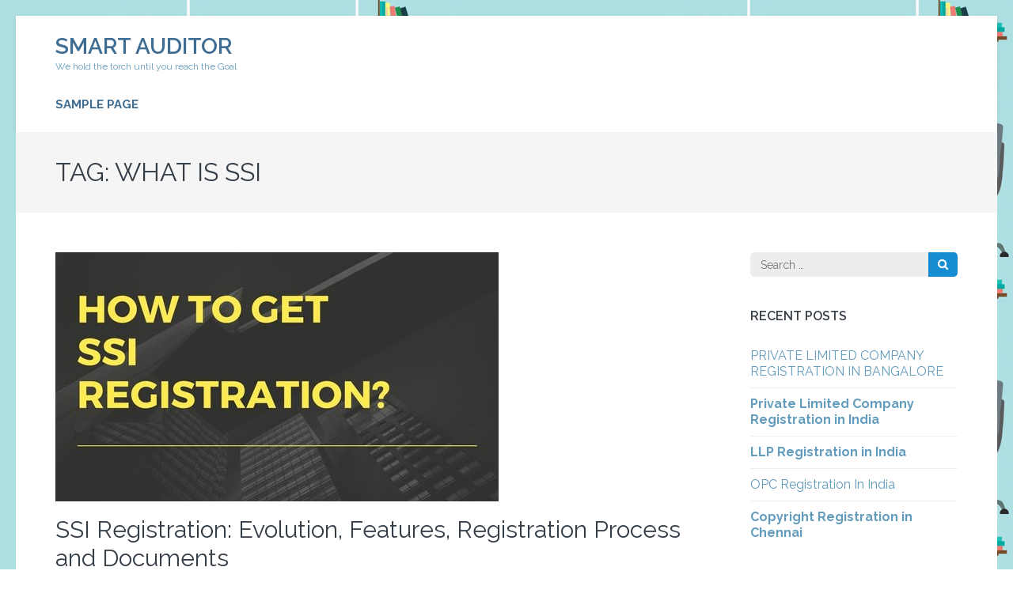

--- FILE ---
content_type: text/html; charset=UTF-8
request_url: https://www.smartauditor.in/blog/tag/what-is-ssi/
body_size: 47480
content:
    <!DOCTYPE html>
    <html lang="en-US">
    <head itemscope itemtype="https://schema.org/WebSite">

    <meta charset="UTF-8">
    <meta name="viewport" content="width=device-width, initial-scale=1">
    <link rel="profile" href="http://gmpg.org/xfn/11">
    <link rel="pingback" href="https://www.smartauditor.in/blog/xmlrpc.php">
    <meta name='robots' content='noindex, follow' />
	<style>img:is([sizes="auto" i], [sizes^="auto," i]) { contain-intrinsic-size: 3000px 1500px }</style>
	
	<!-- This site is optimized with the Yoast SEO plugin v24.3 - https://yoast.com/wordpress/plugins/seo/ -->
	<title>Copyright Registration in Chennai</title>
	<meta name="description" content="Hi!! Copyright registration is important. In this blog I have discussed Copyright Registration in Chennai." />
	<meta property="og:locale" content="en_US" />
	<meta property="og:type" content="article" />
	<meta property="og:title" content="Copyright Registration in Chennai" />
	<meta property="og:description" content="Hi!! Copyright registration is important. In this blog I have discussed Copyright Registration in Chennai." />
	<meta property="og:url" content="https://www.smartauditor.in/blog/tag/what-is-ssi/" />
	<meta property="og:site_name" content="SMART AUDITOR" />
	<meta name="twitter:card" content="summary_large_image" />
	<script type="application/ld+json" class="yoast-schema-graph">{"@context":"https://schema.org","@graph":[{"@type":"CollectionPage","@id":"https://www.smartauditor.in/blog/tag/what-is-ssi/","url":"https://www.smartauditor.in/blog/tag/what-is-ssi/","name":"Copyright Registration in Chennai","isPartOf":{"@id":"https://www.smartauditor.in/blog/#website"},"primaryImageOfPage":{"@id":"https://www.smartauditor.in/blog/tag/what-is-ssi/#primaryimage"},"image":{"@id":"https://www.smartauditor.in/blog/tag/what-is-ssi/#primaryimage"},"thumbnailUrl":"https://www.smartauditor.in/blog/wp-content/uploads/2020/07/How-to-Get-SSI-Registration-1.jpg","description":"Hi!! Copyright registration is important. In this blog I have discussed Copyright Registration in Chennai.","breadcrumb":{"@id":"https://www.smartauditor.in/blog/tag/what-is-ssi/#breadcrumb"},"inLanguage":"en-US"},{"@type":"ImageObject","inLanguage":"en-US","@id":"https://www.smartauditor.in/blog/tag/what-is-ssi/#primaryimage","url":"https://www.smartauditor.in/blog/wp-content/uploads/2020/07/How-to-Get-SSI-Registration-1.jpg","contentUrl":"https://www.smartauditor.in/blog/wp-content/uploads/2020/07/How-to-Get-SSI-Registration-1.jpg","width":560,"height":315},{"@type":"BreadcrumbList","@id":"https://www.smartauditor.in/blog/tag/what-is-ssi/#breadcrumb","itemListElement":[{"@type":"ListItem","position":1,"name":"Home","item":"https://www.smartauditor.in/blog/"},{"@type":"ListItem","position":2,"name":"what is SSI"}]},{"@type":"WebSite","@id":"https://www.smartauditor.in/blog/#website","url":"https://www.smartauditor.in/blog/","name":"SMART AUDITOR","description":"We hold the torch until you reach the Goal","publisher":{"@id":"https://www.smartauditor.in/blog/#organization"},"potentialAction":[{"@type":"SearchAction","target":{"@type":"EntryPoint","urlTemplate":"https://www.smartauditor.in/blog/?s={search_term_string}"},"query-input":{"@type":"PropertyValueSpecification","valueRequired":true,"valueName":"search_term_string"}}],"inLanguage":"en-US"},{"@type":"Organization","@id":"https://www.smartauditor.in/blog/#organization","name":"Smartauditor","url":"https://www.smartauditor.in/blog/","logo":{"@type":"ImageObject","inLanguage":"en-US","@id":"https://www.smartauditor.in/blog/#/schema/logo/image/","url":"https://www.smartauditor.in/blog/wp-content/uploads/2020/07/logo.png","contentUrl":"https://www.smartauditor.in/blog/wp-content/uploads/2020/07/logo.png","width":1158,"height":154,"caption":"Smartauditor"},"image":{"@id":"https://www.smartauditor.in/blog/#/schema/logo/image/"}}]}</script>
	<!-- / Yoast SEO plugin. -->


<link rel='dns-prefetch' href='//static.addtoany.com' />
<link rel='dns-prefetch' href='//fonts.googleapis.com' />
<link rel="alternate" type="application/rss+xml" title="SMART AUDITOR &raquo; Feed" href="https://www.smartauditor.in/blog/feed/" />
<link rel="alternate" type="application/rss+xml" title="SMART AUDITOR &raquo; Comments Feed" href="https://www.smartauditor.in/blog/comments/feed/" />
<link rel="alternate" type="application/rss+xml" title="SMART AUDITOR &raquo; what is SSI Tag Feed" href="https://www.smartauditor.in/blog/tag/what-is-ssi/feed/" />
<script type="text/javascript">
/* <![CDATA[ */
window._wpemojiSettings = {"baseUrl":"https:\/\/s.w.org\/images\/core\/emoji\/15.0.3\/72x72\/","ext":".png","svgUrl":"https:\/\/s.w.org\/images\/core\/emoji\/15.0.3\/svg\/","svgExt":".svg","source":{"concatemoji":"https:\/\/www.smartauditor.in\/blog\/wp-includes\/js\/wp-emoji-release.min.js?ver=6.7.4"}};
/*! This file is auto-generated */
!function(i,n){var o,s,e;function c(e){try{var t={supportTests:e,timestamp:(new Date).valueOf()};sessionStorage.setItem(o,JSON.stringify(t))}catch(e){}}function p(e,t,n){e.clearRect(0,0,e.canvas.width,e.canvas.height),e.fillText(t,0,0);var t=new Uint32Array(e.getImageData(0,0,e.canvas.width,e.canvas.height).data),r=(e.clearRect(0,0,e.canvas.width,e.canvas.height),e.fillText(n,0,0),new Uint32Array(e.getImageData(0,0,e.canvas.width,e.canvas.height).data));return t.every(function(e,t){return e===r[t]})}function u(e,t,n){switch(t){case"flag":return n(e,"\ud83c\udff3\ufe0f\u200d\u26a7\ufe0f","\ud83c\udff3\ufe0f\u200b\u26a7\ufe0f")?!1:!n(e,"\ud83c\uddfa\ud83c\uddf3","\ud83c\uddfa\u200b\ud83c\uddf3")&&!n(e,"\ud83c\udff4\udb40\udc67\udb40\udc62\udb40\udc65\udb40\udc6e\udb40\udc67\udb40\udc7f","\ud83c\udff4\u200b\udb40\udc67\u200b\udb40\udc62\u200b\udb40\udc65\u200b\udb40\udc6e\u200b\udb40\udc67\u200b\udb40\udc7f");case"emoji":return!n(e,"\ud83d\udc26\u200d\u2b1b","\ud83d\udc26\u200b\u2b1b")}return!1}function f(e,t,n){var r="undefined"!=typeof WorkerGlobalScope&&self instanceof WorkerGlobalScope?new OffscreenCanvas(300,150):i.createElement("canvas"),a=r.getContext("2d",{willReadFrequently:!0}),o=(a.textBaseline="top",a.font="600 32px Arial",{});return e.forEach(function(e){o[e]=t(a,e,n)}),o}function t(e){var t=i.createElement("script");t.src=e,t.defer=!0,i.head.appendChild(t)}"undefined"!=typeof Promise&&(o="wpEmojiSettingsSupports",s=["flag","emoji"],n.supports={everything:!0,everythingExceptFlag:!0},e=new Promise(function(e){i.addEventListener("DOMContentLoaded",e,{once:!0})}),new Promise(function(t){var n=function(){try{var e=JSON.parse(sessionStorage.getItem(o));if("object"==typeof e&&"number"==typeof e.timestamp&&(new Date).valueOf()<e.timestamp+604800&&"object"==typeof e.supportTests)return e.supportTests}catch(e){}return null}();if(!n){if("undefined"!=typeof Worker&&"undefined"!=typeof OffscreenCanvas&&"undefined"!=typeof URL&&URL.createObjectURL&&"undefined"!=typeof Blob)try{var e="postMessage("+f.toString()+"("+[JSON.stringify(s),u.toString(),p.toString()].join(",")+"));",r=new Blob([e],{type:"text/javascript"}),a=new Worker(URL.createObjectURL(r),{name:"wpTestEmojiSupports"});return void(a.onmessage=function(e){c(n=e.data),a.terminate(),t(n)})}catch(e){}c(n=f(s,u,p))}t(n)}).then(function(e){for(var t in e)n.supports[t]=e[t],n.supports.everything=n.supports.everything&&n.supports[t],"flag"!==t&&(n.supports.everythingExceptFlag=n.supports.everythingExceptFlag&&n.supports[t]);n.supports.everythingExceptFlag=n.supports.everythingExceptFlag&&!n.supports.flag,n.DOMReady=!1,n.readyCallback=function(){n.DOMReady=!0}}).then(function(){return e}).then(function(){var e;n.supports.everything||(n.readyCallback(),(e=n.source||{}).concatemoji?t(e.concatemoji):e.wpemoji&&e.twemoji&&(t(e.twemoji),t(e.wpemoji)))}))}((window,document),window._wpemojiSettings);
/* ]]> */
</script>
<style id='wp-emoji-styles-inline-css' type='text/css'>

	img.wp-smiley, img.emoji {
		display: inline !important;
		border: none !important;
		box-shadow: none !important;
		height: 1em !important;
		width: 1em !important;
		margin: 0 0.07em !important;
		vertical-align: -0.1em !important;
		background: none !important;
		padding: 0 !important;
	}
</style>
<link rel='stylesheet' id='wp-block-library-css' href='https://www.smartauditor.in/blog/wp-includes/css/dist/block-library/style.min.css?ver=6.7.4' type='text/css' media='all' />
<style id='classic-theme-styles-inline-css' type='text/css'>
/*! This file is auto-generated */
.wp-block-button__link{color:#fff;background-color:#32373c;border-radius:9999px;box-shadow:none;text-decoration:none;padding:calc(.667em + 2px) calc(1.333em + 2px);font-size:1.125em}.wp-block-file__button{background:#32373c;color:#fff;text-decoration:none}
</style>
<style id='global-styles-inline-css' type='text/css'>
:root{--wp--preset--aspect-ratio--square: 1;--wp--preset--aspect-ratio--4-3: 4/3;--wp--preset--aspect-ratio--3-4: 3/4;--wp--preset--aspect-ratio--3-2: 3/2;--wp--preset--aspect-ratio--2-3: 2/3;--wp--preset--aspect-ratio--16-9: 16/9;--wp--preset--aspect-ratio--9-16: 9/16;--wp--preset--color--black: #000000;--wp--preset--color--cyan-bluish-gray: #abb8c3;--wp--preset--color--white: #ffffff;--wp--preset--color--pale-pink: #f78da7;--wp--preset--color--vivid-red: #cf2e2e;--wp--preset--color--luminous-vivid-orange: #ff6900;--wp--preset--color--luminous-vivid-amber: #fcb900;--wp--preset--color--light-green-cyan: #7bdcb5;--wp--preset--color--vivid-green-cyan: #00d084;--wp--preset--color--pale-cyan-blue: #8ed1fc;--wp--preset--color--vivid-cyan-blue: #0693e3;--wp--preset--color--vivid-purple: #9b51e0;--wp--preset--gradient--vivid-cyan-blue-to-vivid-purple: linear-gradient(135deg,rgba(6,147,227,1) 0%,rgb(155,81,224) 100%);--wp--preset--gradient--light-green-cyan-to-vivid-green-cyan: linear-gradient(135deg,rgb(122,220,180) 0%,rgb(0,208,130) 100%);--wp--preset--gradient--luminous-vivid-amber-to-luminous-vivid-orange: linear-gradient(135deg,rgba(252,185,0,1) 0%,rgba(255,105,0,1) 100%);--wp--preset--gradient--luminous-vivid-orange-to-vivid-red: linear-gradient(135deg,rgba(255,105,0,1) 0%,rgb(207,46,46) 100%);--wp--preset--gradient--very-light-gray-to-cyan-bluish-gray: linear-gradient(135deg,rgb(238,238,238) 0%,rgb(169,184,195) 100%);--wp--preset--gradient--cool-to-warm-spectrum: linear-gradient(135deg,rgb(74,234,220) 0%,rgb(151,120,209) 20%,rgb(207,42,186) 40%,rgb(238,44,130) 60%,rgb(251,105,98) 80%,rgb(254,248,76) 100%);--wp--preset--gradient--blush-light-purple: linear-gradient(135deg,rgb(255,206,236) 0%,rgb(152,150,240) 100%);--wp--preset--gradient--blush-bordeaux: linear-gradient(135deg,rgb(254,205,165) 0%,rgb(254,45,45) 50%,rgb(107,0,62) 100%);--wp--preset--gradient--luminous-dusk: linear-gradient(135deg,rgb(255,203,112) 0%,rgb(199,81,192) 50%,rgb(65,88,208) 100%);--wp--preset--gradient--pale-ocean: linear-gradient(135deg,rgb(255,245,203) 0%,rgb(182,227,212) 50%,rgb(51,167,181) 100%);--wp--preset--gradient--electric-grass: linear-gradient(135deg,rgb(202,248,128) 0%,rgb(113,206,126) 100%);--wp--preset--gradient--midnight: linear-gradient(135deg,rgb(2,3,129) 0%,rgb(40,116,252) 100%);--wp--preset--font-size--small: 13px;--wp--preset--font-size--medium: 20px;--wp--preset--font-size--large: 36px;--wp--preset--font-size--x-large: 42px;--wp--preset--spacing--20: 0.44rem;--wp--preset--spacing--30: 0.67rem;--wp--preset--spacing--40: 1rem;--wp--preset--spacing--50: 1.5rem;--wp--preset--spacing--60: 2.25rem;--wp--preset--spacing--70: 3.38rem;--wp--preset--spacing--80: 5.06rem;--wp--preset--shadow--natural: 6px 6px 9px rgba(0, 0, 0, 0.2);--wp--preset--shadow--deep: 12px 12px 50px rgba(0, 0, 0, 0.4);--wp--preset--shadow--sharp: 6px 6px 0px rgba(0, 0, 0, 0.2);--wp--preset--shadow--outlined: 6px 6px 0px -3px rgba(255, 255, 255, 1), 6px 6px rgba(0, 0, 0, 1);--wp--preset--shadow--crisp: 6px 6px 0px rgba(0, 0, 0, 1);}:where(.is-layout-flex){gap: 0.5em;}:where(.is-layout-grid){gap: 0.5em;}body .is-layout-flex{display: flex;}.is-layout-flex{flex-wrap: wrap;align-items: center;}.is-layout-flex > :is(*, div){margin: 0;}body .is-layout-grid{display: grid;}.is-layout-grid > :is(*, div){margin: 0;}:where(.wp-block-columns.is-layout-flex){gap: 2em;}:where(.wp-block-columns.is-layout-grid){gap: 2em;}:where(.wp-block-post-template.is-layout-flex){gap: 1.25em;}:where(.wp-block-post-template.is-layout-grid){gap: 1.25em;}.has-black-color{color: var(--wp--preset--color--black) !important;}.has-cyan-bluish-gray-color{color: var(--wp--preset--color--cyan-bluish-gray) !important;}.has-white-color{color: var(--wp--preset--color--white) !important;}.has-pale-pink-color{color: var(--wp--preset--color--pale-pink) !important;}.has-vivid-red-color{color: var(--wp--preset--color--vivid-red) !important;}.has-luminous-vivid-orange-color{color: var(--wp--preset--color--luminous-vivid-orange) !important;}.has-luminous-vivid-amber-color{color: var(--wp--preset--color--luminous-vivid-amber) !important;}.has-light-green-cyan-color{color: var(--wp--preset--color--light-green-cyan) !important;}.has-vivid-green-cyan-color{color: var(--wp--preset--color--vivid-green-cyan) !important;}.has-pale-cyan-blue-color{color: var(--wp--preset--color--pale-cyan-blue) !important;}.has-vivid-cyan-blue-color{color: var(--wp--preset--color--vivid-cyan-blue) !important;}.has-vivid-purple-color{color: var(--wp--preset--color--vivid-purple) !important;}.has-black-background-color{background-color: var(--wp--preset--color--black) !important;}.has-cyan-bluish-gray-background-color{background-color: var(--wp--preset--color--cyan-bluish-gray) !important;}.has-white-background-color{background-color: var(--wp--preset--color--white) !important;}.has-pale-pink-background-color{background-color: var(--wp--preset--color--pale-pink) !important;}.has-vivid-red-background-color{background-color: var(--wp--preset--color--vivid-red) !important;}.has-luminous-vivid-orange-background-color{background-color: var(--wp--preset--color--luminous-vivid-orange) !important;}.has-luminous-vivid-amber-background-color{background-color: var(--wp--preset--color--luminous-vivid-amber) !important;}.has-light-green-cyan-background-color{background-color: var(--wp--preset--color--light-green-cyan) !important;}.has-vivid-green-cyan-background-color{background-color: var(--wp--preset--color--vivid-green-cyan) !important;}.has-pale-cyan-blue-background-color{background-color: var(--wp--preset--color--pale-cyan-blue) !important;}.has-vivid-cyan-blue-background-color{background-color: var(--wp--preset--color--vivid-cyan-blue) !important;}.has-vivid-purple-background-color{background-color: var(--wp--preset--color--vivid-purple) !important;}.has-black-border-color{border-color: var(--wp--preset--color--black) !important;}.has-cyan-bluish-gray-border-color{border-color: var(--wp--preset--color--cyan-bluish-gray) !important;}.has-white-border-color{border-color: var(--wp--preset--color--white) !important;}.has-pale-pink-border-color{border-color: var(--wp--preset--color--pale-pink) !important;}.has-vivid-red-border-color{border-color: var(--wp--preset--color--vivid-red) !important;}.has-luminous-vivid-orange-border-color{border-color: var(--wp--preset--color--luminous-vivid-orange) !important;}.has-luminous-vivid-amber-border-color{border-color: var(--wp--preset--color--luminous-vivid-amber) !important;}.has-light-green-cyan-border-color{border-color: var(--wp--preset--color--light-green-cyan) !important;}.has-vivid-green-cyan-border-color{border-color: var(--wp--preset--color--vivid-green-cyan) !important;}.has-pale-cyan-blue-border-color{border-color: var(--wp--preset--color--pale-cyan-blue) !important;}.has-vivid-cyan-blue-border-color{border-color: var(--wp--preset--color--vivid-cyan-blue) !important;}.has-vivid-purple-border-color{border-color: var(--wp--preset--color--vivid-purple) !important;}.has-vivid-cyan-blue-to-vivid-purple-gradient-background{background: var(--wp--preset--gradient--vivid-cyan-blue-to-vivid-purple) !important;}.has-light-green-cyan-to-vivid-green-cyan-gradient-background{background: var(--wp--preset--gradient--light-green-cyan-to-vivid-green-cyan) !important;}.has-luminous-vivid-amber-to-luminous-vivid-orange-gradient-background{background: var(--wp--preset--gradient--luminous-vivid-amber-to-luminous-vivid-orange) !important;}.has-luminous-vivid-orange-to-vivid-red-gradient-background{background: var(--wp--preset--gradient--luminous-vivid-orange-to-vivid-red) !important;}.has-very-light-gray-to-cyan-bluish-gray-gradient-background{background: var(--wp--preset--gradient--very-light-gray-to-cyan-bluish-gray) !important;}.has-cool-to-warm-spectrum-gradient-background{background: var(--wp--preset--gradient--cool-to-warm-spectrum) !important;}.has-blush-light-purple-gradient-background{background: var(--wp--preset--gradient--blush-light-purple) !important;}.has-blush-bordeaux-gradient-background{background: var(--wp--preset--gradient--blush-bordeaux) !important;}.has-luminous-dusk-gradient-background{background: var(--wp--preset--gradient--luminous-dusk) !important;}.has-pale-ocean-gradient-background{background: var(--wp--preset--gradient--pale-ocean) !important;}.has-electric-grass-gradient-background{background: var(--wp--preset--gradient--electric-grass) !important;}.has-midnight-gradient-background{background: var(--wp--preset--gradient--midnight) !important;}.has-small-font-size{font-size: var(--wp--preset--font-size--small) !important;}.has-medium-font-size{font-size: var(--wp--preset--font-size--medium) !important;}.has-large-font-size{font-size: var(--wp--preset--font-size--large) !important;}.has-x-large-font-size{font-size: var(--wp--preset--font-size--x-large) !important;}
:where(.wp-block-post-template.is-layout-flex){gap: 1.25em;}:where(.wp-block-post-template.is-layout-grid){gap: 1.25em;}
:where(.wp-block-columns.is-layout-flex){gap: 2em;}:where(.wp-block-columns.is-layout-grid){gap: 2em;}
:root :where(.wp-block-pullquote){font-size: 1.5em;line-height: 1.6;}
</style>
<link rel='stylesheet' id='owl-carousel-css' href='https://www.smartauditor.in/blog/wp-content/themes/lawyer-landing-page/css/owl.carousel.min.css?ver=6.7.4' type='text/css' media='all' />
<link rel='stylesheet' id='owl-theme-default-css' href='https://www.smartauditor.in/blog/wp-content/themes/lawyer-landing-page/css/owl.theme.default.min.css?ver=6.7.4' type='text/css' media='all' />
<link rel='stylesheet' id='lawyer-landing-page-google-fonts-css' href='https://fonts.googleapis.com/css?family=Raleway%3A400%2C400i%2C500%2C600%2C700%7CLato&#038;ver=6.7.4#038;display=fallback' type='text/css' media='all' />
<link rel='stylesheet' id='lawyer-landing-page-style-css' href='https://www.smartauditor.in/blog/wp-content/themes/lawyer-landing-page/style.css?ver=1.2.7' type='text/css' media='all' />
<link rel='stylesheet' id='addtoany-css' href='https://www.smartauditor.in/blog/wp-content/plugins/add-to-any/addtoany.min.css?ver=1.16' type='text/css' media='all' />
<script type="text/javascript" id="addtoany-core-js-before">
/* <![CDATA[ */
window.a2a_config=window.a2a_config||{};a2a_config.callbacks=[];a2a_config.overlays=[];a2a_config.templates={};
/* ]]> */
</script>
<script type="text/javascript" defer src="https://static.addtoany.com/menu/page.js" id="addtoany-core-js"></script>
<script type="text/javascript" src="https://www.smartauditor.in/blog/wp-includes/js/jquery/jquery.min.js?ver=3.7.1" id="jquery-core-js"></script>
<script type="text/javascript" src="https://www.smartauditor.in/blog/wp-includes/js/jquery/jquery-migrate.min.js?ver=3.4.1" id="jquery-migrate-js"></script>
<script type="text/javascript" defer src="https://www.smartauditor.in/blog/wp-content/plugins/add-to-any/addtoany.min.js?ver=1.1" id="addtoany-jquery-js"></script>
<link rel="https://api.w.org/" href="https://www.smartauditor.in/blog/wp-json/" /><link rel="alternate" title="JSON" type="application/json" href="https://www.smartauditor.in/blog/wp-json/wp/v2/tags/53" /><link rel="EditURI" type="application/rsd+xml" title="RSD" href="https://www.smartauditor.in/blog/xmlrpc.php?rsd" />
<meta name="generator" content="WordPress 6.7.4" />
<style type="text/css">.recentcomments a{display:inline !important;padding:0 !important;margin:0 !important;}</style><style type="text/css" id="custom-background-css">
body.custom-background { background-image: url("https://www.smartauditor.in/blog/wp-content/uploads/2020/09/private-limited-company-reg.jpg"); background-position: left top; background-size: auto; background-repeat: repeat; background-attachment: scroll; }
</style>
	</head>

<body class="archive tag tag-what-is-ssi tag-53 custom-background hfeed custom-background-image no-banner" itemscope itemtype="https://schema.org/WebPage">

    <div id="page" class="site">
        <a class="skip-link screen-reader-text" href="#content">Skip to content (Press Enter)</a>
        <header id="masthead" class="site-header" role="banner" itemscope itemtype="https://schema.org/WPHeader">
        <div class="container">
        
    <div class="header-t">
        <div class="site-branding" itemscope itemtype="https://schema.org/Organization">
            			<div class="text-logo">
                                    <p class="site-title" itemprop="name"><a href="https://www.smartauditor.in/blog/" rel="home" itemprop="url">SMART AUDITOR</a></p>
                    				<p class="site-description" itemprop="description">We hold the torch until you reach the Goal</p>
    			            </div>
        </div><!-- .site-branding -->
		  
		<div class="tools">
            		</div>
    </div>
        <div class="header-b">
        <button class="menu-opener" data-toggle-target=".main-menu-modal" data-toggle-body-class="showing-main-menu-modal" aria-expanded="false" data-set-focus=".close-main-nav-toggle">
            <span></span>
            <span></span>
            <span></span>
        </button>

        <div class="mobile-menu-wrapper">
            <nav id="mobile-site-navigation" class="main-navigation mobile-navigation">        
                <div class="primary-menu-list main-menu-modal cover-modal" data-modal-target-string=".main-menu-modal">
                    <button class="close close-main-nav-toggle" data-toggle-target=".main-menu-modal" data-toggle-body-class="showing-main-menu-modal" aria-expanded="false" data-set-focus=".main-menu-modal"></button>
                    <div class="mobile-menu" aria-label="Mobile">
                        <div id="mobile-primary-menu" class="nav-menu main-menu-modal"><ul>
<li class="page_item page-item-2"><a href="https://www.smartauditor.in/blog/sample-page/">Sample Page</a></li>
</ul></div>
                    </div>
                </div>
            </nav><!-- #mobile-site-navigation -->
        </div>
        
		<nav id="site-navigation" class="main-navigation" role="navigation" itemscope itemtype="https://schema.org/SiteNavigationElement">
		<div id="primary-menu" class="menu"><ul>
<li class="page_item page-item-2"><a href="https://www.smartauditor.in/blog/sample-page/">Sample Page</a></li>
</ul></div>
        </nav>
		    </div>
            </div>
    </header>
                <!-- Page Header for inner pages only -->
            <div class="top-bar">
        		<div class="container">
                    <header class="page-header">
                        <h1 class="page-title">
                        Tag: <span>what is SSI</span>                        </h1>
                    </header>
                    
                                        
        		</div>
        	</div>
        <div id="content" class="site-content">    
        <div class="container">
            <div class="row">
        
	<div id="primary" class="content-area">
		<main id="main" class="site-main" role="main">

		
			
						

			
<article id="post-165" class="post-165 post type-post status-publish format-standard has-post-thumbnail hentry category-msme category-small-scale-industries category-ssi category-ssi-registration category-udyam-registration tag-ssi-registration tag-ssi-registration-certificate tag-ssi-registration-in-erode tag-ssi-registration-in-salem tag-ssi-registration-in-tamilnadu tag-ssi-registration-in-trichy tag-udyam-registration-in-erode tag-udyam-registration-in-salem tag-udyam-registration-in-trichy tag-what-is-ssi">
    
    <a href="https://www.smartauditor.in/blog/ssi-registration-certificate/" class="post-thumbnail"><img width="560" height="315" src="https://www.smartauditor.in/blog/wp-content/uploads/2020/07/How-to-Get-SSI-Registration-1.jpg" class="attachment-lawyer-landing-page-with-sidebar size-lawyer-landing-page-with-sidebar wp-post-image" alt="" itemprop="image" decoding="async" fetchpriority="high" srcset="https://www.smartauditor.in/blog/wp-content/uploads/2020/07/How-to-Get-SSI-Registration-1.jpg 560w, https://www.smartauditor.in/blog/wp-content/uploads/2020/07/How-to-Get-SSI-Registration-1-300x169.jpg 300w, https://www.smartauditor.in/blog/wp-content/uploads/2020/07/How-to-Get-SSI-Registration-1-260x145.jpg 260w" sizes="(max-width: 560px) 100vw, 560px" /></a>        <header class="entry-header">
            <h2 class="entry-title" itemprop="headline"><a href="https://www.smartauditor.in/blog/ssi-registration-certificate/" rel="bookmark">SSI Registration: Evolution, Features, Registration Process and Documents</a></h2><div class="entry-meta"><span class="posted-on"><a href="https://www.smartauditor.in/blog/ssi-registration-certificate/" rel="bookmark"><time class="entry-date published updated" datetime="2020-07-24T12:19:14+00:00">July 24, 2020</time></a></span><span class="tag-links"><a href="https://www.smartauditor.in/blog/tag/ssi-registration/" rel="tag">SSI Registration</a>, <a href="https://www.smartauditor.in/blog/tag/ssi-registration-certificate/" rel="tag">SSI registration certificate</a>, <a href="https://www.smartauditor.in/blog/tag/ssi-registration-in-erode/" rel="tag">SSI Registration in Erode</a>, <a href="https://www.smartauditor.in/blog/tag/ssi-registration-in-salem/" rel="tag">SSI Registration in Salem</a>, <a href="https://www.smartauditor.in/blog/tag/ssi-registration-in-tamilnadu/" rel="tag">SSI registration in Tamilnadu</a>, <a href="https://www.smartauditor.in/blog/tag/ssi-registration-in-trichy/" rel="tag">SSI Registration in Trichy</a>, <a href="https://www.smartauditor.in/blog/tag/udyam-registration-in-erode/" rel="tag">udyam registration in erode</a>, <a href="https://www.smartauditor.in/blog/tag/udyam-registration-in-salem/" rel="tag">udyam registration in Salem</a>, <a href="https://www.smartauditor.in/blog/tag/udyam-registration-in-trichy/" rel="tag">udyam registration in Trichy</a>, <a href="https://www.smartauditor.in/blog/tag/what-is-ssi/" rel="tag">what is SSI</a></span><span class="cat-links"><a href="https://www.smartauditor.in/blog/category/msme/" rel="category tag">msme</a>, <a href="https://www.smartauditor.in/blog/category/small-scale-industries/" rel="category tag">Small scale industries</a>, <a href="https://www.smartauditor.in/blog/category/ssi/" rel="category tag">SSI</a>, <a href="https://www.smartauditor.in/blog/category/ssi-registration/" rel="category tag">SSI Registration</a>, <a href="https://www.smartauditor.in/blog/category/udyam-registration/" rel="category tag">udyam registration</a></span><span class="comments-link"><a href="https://www.smartauditor.in/blog/ssi-registration-certificate/#respond">Leave a Comment<span class="screen-reader-text"> on SSI Registration: Evolution, Features, Registration Process and Documents</span></a></span><span class="byline"><span class="authors vcard"><a class="url fn n" href="https://www.smartauditor.in/blog/author/smartadmin/">SUKANYA</a></span></span></div>        </header><!-- .entry-header -->
    
	<div class="entry-content" itemprop="text">
		<p>Here we are discussing about SSI registration Certificate. SSI means Small Scale Industries. In the past five decades SSI has shown a tremendous growth. Getting started with small scale industry is a good idea, because you cannot fight with large &hellip; </p>
<div class="addtoany_share_save_container addtoany_content addtoany_content_bottom"><div class="a2a_kit a2a_kit_size_32 addtoany_list" data-a2a-url="https://www.smartauditor.in/blog/ssi-registration-certificate/" data-a2a-title="SSI Registration: Evolution, Features, Registration Process and Documents"><a class="a2a_button_facebook" href="https://www.addtoany.com/add_to/facebook?linkurl=https%3A%2F%2Fwww.smartauditor.in%2Fblog%2Fssi-registration-certificate%2F&amp;linkname=SSI%20Registration%3A%20Evolution%2C%20Features%2C%20Registration%20Process%20and%20Documents" title="Facebook" rel="nofollow noopener" target="_blank"></a><a class="a2a_button_mastodon" href="https://www.addtoany.com/add_to/mastodon?linkurl=https%3A%2F%2Fwww.smartauditor.in%2Fblog%2Fssi-registration-certificate%2F&amp;linkname=SSI%20Registration%3A%20Evolution%2C%20Features%2C%20Registration%20Process%20and%20Documents" title="Mastodon" rel="nofollow noopener" target="_blank"></a><a class="a2a_button_email" href="https://www.addtoany.com/add_to/email?linkurl=https%3A%2F%2Fwww.smartauditor.in%2Fblog%2Fssi-registration-certificate%2F&amp;linkname=SSI%20Registration%3A%20Evolution%2C%20Features%2C%20Registration%20Process%20and%20Documents" title="Email" rel="nofollow noopener" target="_blank"></a><a class="a2a_dd addtoany_share_save addtoany_share" href="https://www.addtoany.com/share"></a></div></div>	</div><!-- .entry-content -->
     
     
	<footer class="entry-footer">		
        <a href="https://www.smartauditor.in/blog/ssi-registration-certificate/" class="btn-readmore">Read More</a>
        	</footer><!-- .entry-footer -->
	
</article><!-- #post-## -->

		</main><!-- #main -->
	</div><!-- #primary -->


<aside id="secondary" class="widget-area" role="complementary" itemscope itemtype="https://schema.org/WPSideBar">
	<section id="search-2" class="widget widget_search"><form role="search" method="get" class="search-form" action="https://www.smartauditor.in/blog/">
				<label>
					<span class="screen-reader-text">Search for:</span>
					<input type="search" class="search-field" placeholder="Search &hellip;" value="" name="s" />
				</label>
				<input type="submit" class="search-submit" value="Search" />
			</form></section>
		<section id="recent-posts-2" class="widget widget_recent_entries">
		<h2 class="widget-title">Recent Posts</h2>
		<ul>
											<li>
					<a href="https://www.smartauditor.in/blog/private-limited-company-registration-in-bangalore/">PRIVATE LIMITED COMPANY REGISTRATION IN BANGALORE</a>
									</li>
											<li>
					<a href="https://www.smartauditor.in/blog/private-limited-company-registration-in-india/"><strong>Private Limited Company Registration in India</strong></a>
									</li>
											<li>
					<a href="https://www.smartauditor.in/blog/llp-registration-in-india/"><strong>LLP Registration in India</strong></a>
									</li>
											<li>
					<a href="https://www.smartauditor.in/blog/opc-registration-in-india/">OPC Registration In India</a>
									</li>
											<li>
					<a href="https://www.smartauditor.in/blog/copyright-registration-in-chennai/"><strong>Copyright Registration in Chennai</strong></a>
									</li>
					</ul>

		</section><section id="recent-comments-2" class="widget widget_recent_comments"><h2 class="widget-title">Recent Comments</h2><ul id="recentcomments"><li class="recentcomments"><span class="comment-author-link"><a href="https://www.solubilis.in/company-registration-chennai.php" class="url" rel="ugc external nofollow">Pavithra</a></span> on <a href="https://www.smartauditor.in/blog/pvt-ltd-company-registration-wins-customers/#comment-14">Boost your Pvt Ltd Company Registration with these steps</a></li><li class="recentcomments"><span class="comment-author-link"><a href="https://www.solubilis.in/company-registration-chennai.php" class="url" rel="ugc external nofollow">Pavithra</a></span> on <a href="https://www.smartauditor.in/blog/company-registration-surprising-facts-brief-way/#comment-13">Surprising facts about Company Registration</a></li><li class="recentcomments"><span class="comment-author-link"><a href="https://www.freetrademarkregistration.in/" class="url" rel="ugc external nofollow">Thasleema Nazreen</a></span> on <a href="https://www.smartauditor.in/blog/pvt-ltd-company-registration-wins-customers/#comment-4">Boost your Pvt Ltd Company Registration with these steps</a></li><li class="recentcomments"><span class="comment-author-link"><a href="https://www.corpstore.in/coimbatore/company-registration-coimbatore.php" class="url" rel="ugc external nofollow">Aravind</a></span> on <a href="https://www.smartauditor.in/blog/pvt-ltd-company-registration-wins-customers/#comment-2">Boost your Pvt Ltd Company Registration with these steps</a></li></ul></section><section id="archives-2" class="widget widget_archive"><h2 class="widget-title">Archives</h2>
			<ul>
					<li><a href='https://www.smartauditor.in/blog/2024/01/'>January 2024</a></li>
	<li><a href='https://www.smartauditor.in/blog/2023/12/'>December 2023</a></li>
	<li><a href='https://www.smartauditor.in/blog/2023/05/'>May 2023</a></li>
	<li><a href='https://www.smartauditor.in/blog/2023/04/'>April 2023</a></li>
	<li><a href='https://www.smartauditor.in/blog/2023/03/'>March 2023</a></li>
	<li><a href='https://www.smartauditor.in/blog/2023/02/'>February 2023</a></li>
	<li><a href='https://www.smartauditor.in/blog/2023/01/'>January 2023</a></li>
	<li><a href='https://www.smartauditor.in/blog/2022/12/'>December 2022</a></li>
	<li><a href='https://www.smartauditor.in/blog/2022/11/'>November 2022</a></li>
	<li><a href='https://www.smartauditor.in/blog/2022/10/'>October 2022</a></li>
	<li><a href='https://www.smartauditor.in/blog/2022/08/'>August 2022</a></li>
	<li><a href='https://www.smartauditor.in/blog/2022/07/'>July 2022</a></li>
	<li><a href='https://www.smartauditor.in/blog/2022/01/'>January 2022</a></li>
	<li><a href='https://www.smartauditor.in/blog/2021/12/'>December 2021</a></li>
	<li><a href='https://www.smartauditor.in/blog/2021/11/'>November 2021</a></li>
	<li><a href='https://www.smartauditor.in/blog/2021/10/'>October 2021</a></li>
	<li><a href='https://www.smartauditor.in/blog/2021/09/'>September 2021</a></li>
	<li><a href='https://www.smartauditor.in/blog/2021/08/'>August 2021</a></li>
	<li><a href='https://www.smartauditor.in/blog/2021/07/'>July 2021</a></li>
	<li><a href='https://www.smartauditor.in/blog/2021/06/'>June 2021</a></li>
	<li><a href='https://www.smartauditor.in/blog/2021/05/'>May 2021</a></li>
	<li><a href='https://www.smartauditor.in/blog/2021/04/'>April 2021</a></li>
	<li><a href='https://www.smartauditor.in/blog/2021/03/'>March 2021</a></li>
	<li><a href='https://www.smartauditor.in/blog/2021/02/'>February 2021</a></li>
	<li><a href='https://www.smartauditor.in/blog/2020/12/'>December 2020</a></li>
	<li><a href='https://www.smartauditor.in/blog/2020/10/'>October 2020</a></li>
	<li><a href='https://www.smartauditor.in/blog/2020/09/'>September 2020</a></li>
	<li><a href='https://www.smartauditor.in/blog/2020/08/'>August 2020</a></li>
	<li><a href='https://www.smartauditor.in/blog/2020/07/'>July 2020</a></li>
	<li><a href='https://www.smartauditor.in/blog/2020/06/'>June 2020</a></li>
	<li><a href='https://www.smartauditor.in/blog/2020/05/'>May 2020</a></li>
	<li><a href='https://www.smartauditor.in/blog/2020/04/'>April 2020</a></li>
	<li><a href='https://www.smartauditor.in/blog/2020/03/'>March 2020</a></li>
	<li><a href='https://www.smartauditor.in/blog/2020/02/'>February 2020</a></li>
	<li><a href='https://www.smartauditor.in/blog/2019/12/'>December 2019</a></li>
	<li><a href='https://www.smartauditor.in/blog/2019/11/'>November 2019</a></li>
			</ul>

			</section><section id="categories-2" class="widget widget_categories"><h2 class="widget-title">Categories</h2>
			<ul>
					<li class="cat-item cat-item-140"><a href="https://www.smartauditor.in/blog/category/barcode-registration-bangalore/">barcode registration bangalore</a>
</li>
	<li class="cat-item cat-item-5"><a href="https://www.smartauditor.in/blog/category/uncategorized/company-registration/">company registration</a>
</li>
	<li class="cat-item cat-item-122"><a href="https://www.smartauditor.in/blog/category/company-registration-in-trichy/">company registration in Trichy</a>
</li>
	<li class="cat-item cat-item-8"><a href="https://www.smartauditor.in/blog/category/copyright/">Copyright</a>
</li>
	<li class="cat-item cat-item-148"><a href="https://www.smartauditor.in/blog/category/copyright-registration-in-coimbatore/">copyright registration in coimbatore</a>
</li>
	<li class="cat-item cat-item-115"><a href="https://www.smartauditor.in/blog/category/design-regisration/">design regisration</a>
</li>
	<li class="cat-item cat-item-6"><a href="https://www.smartauditor.in/blog/category/design-registration/">Design Registration</a>
</li>
	<li class="cat-item cat-item-171"><a href="https://www.smartauditor.in/blog/category/design-registration-in-bangalore/">Design registration in Bangalore</a>
</li>
	<li class="cat-item cat-item-150"><a href="https://www.smartauditor.in/blog/category/design-registration-in-coimbatore/">design registration in coimbatore</a>
</li>
	<li class="cat-item cat-item-172"><a href="https://www.smartauditor.in/blog/category/digital-marketing-in-bangalore/">digital marketing in Bangalore</a>
</li>
	<li class="cat-item cat-item-154"><a href="https://www.smartauditor.in/blog/category/digital-marketing-service/">digital marketing service</a>
</li>
	<li class="cat-item cat-item-153"><a href="https://www.smartauditor.in/blog/category/digital-marketing-service-in-coimbatore/">digital marketing service in coimbatore</a>
</li>
	<li class="cat-item cat-item-205"><a href="https://www.smartauditor.in/blog/category/digital-signature-certificate/">digital signature certificate</a>
</li>
	<li class="cat-item cat-item-184"><a href="https://www.smartauditor.in/blog/category/digital-signature-certificate-in-bangalore/">Digital signature certificate in Bangalore</a>
</li>
	<li class="cat-item cat-item-144"><a href="https://www.smartauditor.in/blog/category/fssai-registration/">fssai registration</a>
</li>
	<li class="cat-item cat-item-143"><a href="https://www.smartauditor.in/blog/category/fssai-registration-in-bangalore/">fssai registration in bangalore</a>
</li>
	<li class="cat-item cat-item-9"><a href="https://www.smartauditor.in/blog/category/gst/">GST</a>
</li>
	<li class="cat-item cat-item-161"><a href="https://www.smartauditor.in/blog/category/gst-incorporation-in-bangalore/">gst incorporation in bangalore</a>
</li>
	<li class="cat-item cat-item-160"><a href="https://www.smartauditor.in/blog/category/gst-registration/">gst registration</a>
</li>
	<li class="cat-item cat-item-159"><a href="https://www.smartauditor.in/blog/category/gst-registration-in-bangalore/">gst registration in bangalore</a>
</li>
	<li class="cat-item cat-item-180"><a href="https://www.smartauditor.in/blog/category/gst-registration-in-coimbatore/">GST registration in coimbatore</a>
</li>
	<li class="cat-item cat-item-100"><a href="https://www.smartauditor.in/blog/category/gst-regstration/">GST Regstration</a>
</li>
	<li class="cat-item cat-item-181"><a href="https://www.smartauditor.in/blog/category/ie-code-registration-in-bangalore/">IE code registration in Bangalore</a>
</li>
	<li class="cat-item cat-item-239"><a href="https://www.smartauditor.in/blog/category/ie-code-registration-in-chennai/">ie code registration in chennai</a>
</li>
	<li class="cat-item cat-item-151"><a href="https://www.smartauditor.in/blog/category/intellectual-property-registration-in-coimbatore/">intellectual property registration in coimbatore</a>
</li>
	<li class="cat-item cat-item-209"><a href="https://www.smartauditor.in/blog/category/ipr/">IPR</a>
</li>
	<li class="cat-item cat-item-303"><a href="https://www.smartauditor.in/blog/category/iso-certification/">ISO certification</a>
</li>
	<li class="cat-item cat-item-289"><a href="https://www.smartauditor.in/blog/category/legal-metrology-license/">Legal metrology license</a>
</li>
	<li class="cat-item cat-item-19"><a href="https://www.smartauditor.in/blog/category/llp-registration/">LLP Registration</a>
</li>
	<li class="cat-item cat-item-134"><a href="https://www.smartauditor.in/blog/category/llp-registration-in-bangalore/">llp registration in bangalore</a>
</li>
	<li class="cat-item cat-item-133"><a href="https://www.smartauditor.in/blog/category/llp-registration-in-coimbatore/">LLP registration in coimbatore</a>
</li>
	<li class="cat-item cat-item-40"><a href="https://www.smartauditor.in/blog/category/msme/">msme</a>
</li>
	<li class="cat-item cat-item-73"><a href="https://www.smartauditor.in/blog/category/one-person-company-registration/">One Person Company Registration</a>
</li>
	<li class="cat-item cat-item-72"><a href="https://www.smartauditor.in/blog/category/opc-registration/">OPC registration</a>
</li>
	<li class="cat-item cat-item-3"><a href="https://www.smartauditor.in/blog/category/partnership-firm/">Partnership Firm</a>
</li>
	<li class="cat-item cat-item-165"><a href="https://www.smartauditor.in/blog/category/partnership-firm-registration/">partnership firm registration</a>
</li>
	<li class="cat-item cat-item-164"><a href="https://www.smartauditor.in/blog/category/partnership-firm-registration-in-bangalore/">partnership firm registration in bangalore</a>
</li>
	<li class="cat-item cat-item-7"><a href="https://www.smartauditor.in/blog/category/patent/">Patent</a>
</li>
	<li class="cat-item cat-item-149"><a href="https://www.smartauditor.in/blog/category/patent-registration-in-coimbatore/">patent registration in coimbatore</a>
</li>
	<li class="cat-item cat-item-2"><a href="https://www.smartauditor.in/blog/category/private-limited-company/">Private Limited Company</a>
</li>
	<li class="cat-item cat-item-168"><a href="https://www.smartauditor.in/blog/category/private-limited-company-in-bangalore/">private limited company in Bangalore</a>
</li>
	<li class="cat-item cat-item-135"><a href="https://www.smartauditor.in/blog/category/public-limited-company/">public limited company</a>
</li>
	<li class="cat-item cat-item-54"><a href="https://www.smartauditor.in/blog/category/pvt-ltd-company/">pvt ltd company</a>
</li>
	<li class="cat-item cat-item-89"><a href="https://www.smartauditor.in/blog/category/section-8-company-registration/">Section 8 Company Registration</a>
</li>
	<li class="cat-item cat-item-41"><a href="https://www.smartauditor.in/blog/category/small-scale-industries/">Small scale industries</a>
</li>
	<li class="cat-item cat-item-278"><a href="https://www.smartauditor.in/blog/category/society-registration/">Society registration</a>
</li>
	<li class="cat-item cat-item-267"><a href="https://www.smartauditor.in/blog/category/society-registration-in-chennai/">society registration in chennai</a>
</li>
	<li class="cat-item cat-item-39"><a href="https://www.smartauditor.in/blog/category/ssi/">SSI</a>
</li>
	<li class="cat-item cat-item-42"><a href="https://www.smartauditor.in/blog/category/ssi-registration/">SSI Registration</a>
</li>
	<li class="cat-item cat-item-55"><a href="https://www.smartauditor.in/blog/category/startups/">Startups</a>
</li>
	<li class="cat-item cat-item-10"><a href="https://www.smartauditor.in/blog/category/trademark/">Trademark</a>
</li>
	<li class="cat-item cat-item-101"><a href="https://www.smartauditor.in/blog/category/trademark-application-status/">Trademark Application status</a>
</li>
	<li class="cat-item cat-item-4"><a href="https://www.smartauditor.in/blog/category/trademark-registration/">Trademark Registration</a>
</li>
	<li class="cat-item cat-item-170"><a href="https://www.smartauditor.in/blog/category/trademark-registration-in-bangalore/">Trademark Registration in Bangalore</a>
</li>
	<li class="cat-item cat-item-178"><a href="https://www.smartauditor.in/blog/category/trademark-registration-in-chennai/">trademark registration in chennai</a>
</li>
	<li class="cat-item cat-item-147"><a href="https://www.smartauditor.in/blog/category/trademark-registration-in-coimbatore/">trademark registration in coimbatore</a>
</li>
	<li class="cat-item cat-item-32"><a href="https://www.smartauditor.in/blog/category/trust-registration/">Trust Registration</a>
</li>
	<li class="cat-item cat-item-43"><a href="https://www.smartauditor.in/blog/category/udyam-registration/">udyam registration</a>
</li>
	<li class="cat-item cat-item-1"><a href="https://www.smartauditor.in/blog/category/uncategorized/">Uncategorized</a>
</li>
			</ul>

			</section><section id="meta-2" class="widget widget_meta"><h2 class="widget-title">Meta</h2>
		<ul>
						<li><a rel="nofollow" href="https://www.smartauditor.in/blog/wp-login.php">Log in</a></li>
			<li><a href="https://www.smartauditor.in/blog/feed/">Entries feed</a></li>
			<li><a href="https://www.smartauditor.in/blog/comments/feed/">Comments feed</a></li>

			<li><a href="https://wordpress.org/">WordPress.org</a></li>
		</ul>

		</section></aside><!-- #secondary -->
            </div><!-- .row/not-found -->
        </div><!-- .container -->    
        </div><!-- #content -->    <footer id="colophon" class="site-footer" role="contentinfo" itemscope itemtype="https://schema.org/WPFooter">
        <div class="footer-b">
		<div class="container">
			<div class="site-info">
				<span class="copyright">
                    &copy; Copyright 2026 <a href="https://www.smartauditor.in/blog/">SMART AUDITOR</a>.                </span> 
                <span class="by">
                    Lawyer Landing Page | Developed By                    <a href="https://rarathemes.com/" rel="nofollow" target="_blank">Rara Theme</a>.
                    Powered by <a href="https://wordpress.org/" target="_blank">WordPress</a>.
                                    </span>                
			</div>
		</div>
	</div>
        </footer><!-- #colophon -->
    <div class="overlay"></div>
        </div><!-- #page -->
    <script type="text/javascript" src="https://www.smartauditor.in/blog/wp-content/themes/lawyer-landing-page/js/owl.carousel.min.js?ver=2.2.1" id="owl-carousel-js"></script>
<script type="text/javascript" src="https://www.smartauditor.in/blog/wp-content/themes/lawyer-landing-page/js/owlcarousel2-a11ylayer.min.js?ver=0.2.1" id="owlcarousel2-a11ylayer-js"></script>
<script type="text/javascript" src="https://www.smartauditor.in/blog/wp-content/themes/lawyer-landing-page/js/jquery.nicescroll.min.js?ver=1.6" id="jquery-nicescroll-js"></script>
<script type="text/javascript" src="https://www.smartauditor.in/blog/wp-content/themes/lawyer-landing-page/js/all.min.js?ver=6.1.1" id="all-js"></script>
<script type="text/javascript" src="https://www.smartauditor.in/blog/wp-content/themes/lawyer-landing-page/js/modal-accessibility.min.js?ver=1.2.7" id="lawyer-landing-page-modal-accessibility-js"></script>
<script type="text/javascript" src="https://www.smartauditor.in/blog/wp-content/themes/lawyer-landing-page/js/v4-shims.min.js?ver=6.1.1" id="v4-shims-js"></script>
<script type="text/javascript" id="lawyer-landing-page-custom-js-extra">
/* <![CDATA[ */
var llp_data = {"url":"https:\/\/www.smartauditor.in\/blog\/wp-admin\/admin-ajax.php","rtl":""};
/* ]]> */
</script>
<script type="text/javascript" src="https://www.smartauditor.in/blog/wp-content/themes/lawyer-landing-page/js/custom.min.js?ver=1.2.7" id="lawyer-landing-page-custom-js"></script>

</body>
</html>